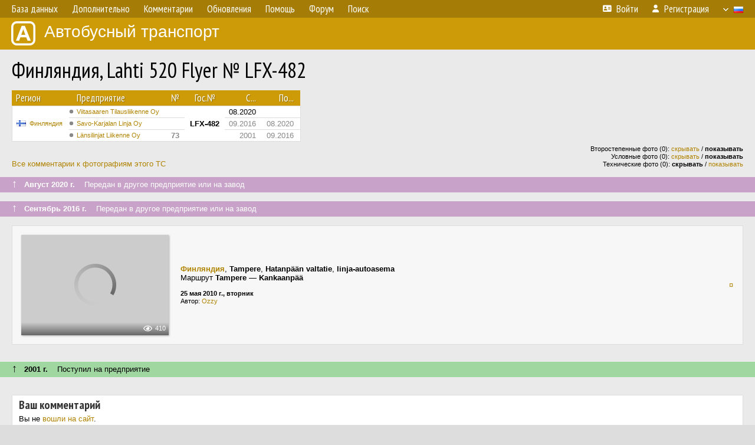

--- FILE ---
content_type: text/html; charset=UTF-8
request_url: http://fotobus.msk.ru/vehicle/210992/
body_size: 7447
content:
<!DOCTYPE html>
<html lang="ru">
<head>
<meta http-equiv="content-type" content="text/html;charset=UTF-8">
<meta name="description" content="Крупнейшая фотогалерея автобусного транспорта России и мира. Базы подвижного состава.">
<meta name="keywords" content="автобус фотогалерея городской транспорт фотографии междугородний транспорт база данных подвижной состав">
<meta name="theme-color" content="#cd9b08">
<meta property="og:title" content="Финляндия, Lahti 520 Flyer № LFX-482">
<meta name="viewport" content="width=1000,user-scalable=yes">
<title>Финляндия, Lahti 520 Flyer № LFX-482 — Автобусный транспорт</title>
<link rel="alternate" hreflang="x-default" href="https://fotobus.msk.ru/vehicle/210992/">
<link rel="alternate" hreflang="ru" href="https://fotobus.msk.ru/vehicle/210992/?lang=ru">
<link rel="alternate" hreflang="be" href="https://fotobus.msk.ru/vehicle/210992/?lang=be">
<link rel="alternate" hreflang="uk" href="https://fotobus.msk.ru/vehicle/210992/?lang=uk">
<link rel="alternate" hreflang="kk" href="https://fotobus.msk.ru/vehicle/210992/?lang=kk">
<link rel="alternate" hreflang="pl" href="https://fotobus.msk.ru/vehicle/210992/?lang=pl">
<link rel="alternate" hreflang="cs" href="https://fotobus.msk.ru/vehicle/210992/?lang=cs">
<link rel="alternate" hreflang="en" href="https://fotobus.msk.ru/vehicle/210992/?lang=en">
<link rel="alternate" hreflang="es" href="https://fotobus.msk.ru/vehicle/210992/?lang=es">
<link rel="alternate" hreflang="de" href="https://fotobus.msk.ru/vehicle/210992/?lang=de">
<link rel="alternate" hreflang="lt" href="https://fotobus.msk.ru/vehicle/210992/?lang=lt">
<link rel="alternate" hreflang="lv" href="https://fotobus.msk.ru/vehicle/210992/?lang=lv">
<link rel="alternate" hreflang="hu" href="https://fotobus.msk.ru/vehicle/210992/?lang=hu">
<link rel="alternate" hreflang="el" href="https://fotobus.msk.ru/vehicle/210992/?lang=el">
<link rel="shortcut icon" type="image/png" href="//fotobus.msk.ru/img/icons/fb_16.png">
<link rel="icon" type="image/png" href="//fotobus.msk.ru/img/icons/fb_16.png">
<link rel="apple-touch-icon" sizes="57x57" href="/img/icons/fb_57.png">
<link rel="apple-touch-icon" sizes="72x72" href="/img/icons/fb_72.png">
<link rel="apple-touch-icon" sizes="76x76" href="/img/icons/fb_76.png">
<link rel="apple-touch-icon" sizes="114x114" href="/img/icons/fb_114.png">
<link rel="apple-touch-icon" sizes="120x120" href="/img/icons/fb_120.png">
<link rel="apple-touch-icon" sizes="144x144" href="/img/icons/fb_144.png">
<link rel="apple-touch-icon" sizes="152x152" href="/img/icons/fb_152.png">
<link rel="shortcut icon" sizes="196x196" href="/img/icons/fb_512.png">
<link rel="shortcut icon" sizes="128x128" href="/img/icons/fb_128.png">
<link rel="shortcut icon" sizes="96x96" href="/img/icons/fb_96.png">
<link rel="shortcut icon" sizes="72x72" href="/img/icons/fb_72.png">
<link rel="shortcut icon" sizes="48x48" href="/img/icons/fb_48.png">
<link rel="shortcut icon" sizes="32x32" href="/img/icons/fb_32.png">
<link rel="shortcut icon" sizes="16x16" href="/img/icons/fb_16.png">
<link rel="preconnect" href="https://fonts.googleapis.com">
<link rel="preconnect" href="https://fonts.gstatic.com" crossorigin>
<link href="https://fonts.googleapis.com/css2?family=PT+Sans+Narrow:wght@400;700&amp;display=swap" rel="stylesheet">
<link rel="stylesheet" href="/css/fontawesome/css/all.min.css?1649450942">
<link rel="stylesheet" href="/css/style.css?1758309865">
<link rel="stylesheet" href="/css/desktop.css?1704281051">
<link rel="stylesheet" href="/css/comments.css?1709572146">
<script src="/js/jquery.js?1507064400"></script>
<script src="/js/jquery.lazy.min.js?1595590838"></script>
<script src="/js/core.js?1758310255"></script>
<script src="/comments.js?1705518204"></script>
<script>var pid = -210992;</script>
<script async src="//pagead2.googlesyndication.com/pagead/js/adsbygoogle.js"></script>
<script>
(adsbygoogle = window.adsbygoogle || []).push({
google_ad_client: "ca-pub-123456789",
enable_page_level_ads: true
});
</script>

<!-- Yandex.Metrika counter -->
<script >
   (function(m,e,t,r,i,k,a){m[i]=m[i]||function(){(m[i].a=m[i].a||[]).push(arguments)};
   m[i].l=1*new Date();k=e.createElement(t),a=e.getElementsByTagName(t)[0],k.async=1,k.src=r,a.parentNode.insertBefore(k,a)})
   (window, document, "script", "https://mc.yandex.ru/metrika/tag.js", "ym");

   ym(51791999, "init", {
        id:51791999,
        clickmap:true,
        trackLinks:true,
        accurateTrackBounce:true
   });
</script>
<!-- /Yandex.Metrika counter -->
</head>

<body>
<noscript><div><img src="https://mc.yandex.ru/watch/51791999" style="position:absolute; left:-9999px;" alt="" /></div></noscript>
<div id="backgr"></div>
<table class="tmain">
<tr><td class="mm-bar">
<ul class="mm mm-level-1"><li><a href="#" onclick="return false" class="mm-item"><span class="mm-label">База данных</span></a><div><ul class="mm-level-2"><li><a href="/models.php" class="mm-item"><span class="mm-label">Модели</span></a></li><li><a href="/#countries" class="mm-item"><span class="mm-label">Страны и регионы</span></a></li></ul></div></li><li><a href="#" onclick="return false" class="mm-item"><span class="mm-label">Дополнительно</span></a><div><ul class="mm-level-2"><li><a href="/news.php" class="mm-item"><span class="mm-label">Новости и хронология</span></a></li><li><a href="/misc/" class="mm-item"><span class="mm-label">Разные фотогалереи</span></a></li><li><a href="/links.php" class="mm-item"><span class="mm-label">Ссылки</span></a></li></ul></div></li><li><a href="/comments.php" class="mm-item"><span class="mm-label">Комментарии</span></a></li><li><a href="#" onclick="return false" class="mm-item"><span class="mm-label">Обновления</span></a><div><ul class="mm-level-2"><li><a href="/update.php?time=24" class="mm-item"><span class="mm-label">Новые фотографии</span></a></li><li><a href="/feed.php" class="mm-item"><span class="mm-label">Лента обновлений</span></a></li><li><a href="/update.php" class="mm-item"><span class="mm-label">Архив обновлений по датам</span></a></li></ul></div></li><li><a href="#" onclick="return false" class="mm-item"><span class="mm-label">Помощь</span></a><div><ul class="mm-level-2"><li><a href="/rules/" class="mm-item"><span class="mm-label">Правила сайта</span></a></li><li><a href="/rules/pub/" class="mm-item"><span class="mm-label">Критерии отбора фотографий</span></a></li><li><a href="/rules/photo/" class="mm-item"><span class="mm-label">Правила подписи фотографий</span></a></li><li><a href="/rules/reasons/" class="mm-item"><span class="mm-label">Замечания к фотографиям</span></a></li></ul></div></li><li><a href="//forum.fotobus.msk.ru" class="mm-item"><span class="mm-label">Форум</span></a></li><li><a href="/search.php" class="mm-item"><span class="mm-label">Поиск</span></a><div><ul class="mm-level-2"><li><a href="/search.php" class="mm-item"><span class="mm-label">Поиск фотографий</span></a></li><li><a href="/vsearch.php" class="mm-item"><span class="mm-label">Поиск ТС</span></a></li><li><a href="/csearch.php" class="mm-item"><span class="mm-label">Поиск комментариев</span></a></li><li><a href="/authors.php" class="mm-item"><span class="mm-label">Поиск авторов</span></a></li></ul></div></li><li class="mm-pad-right"><a href="/login.php" class="mm-item"><span class="mm-icon"><i class="fas fa-xs fa-address-card"></i></span><span class="mm-label">Войти</span></a></li><li><a href="/register.php" class="mm-item"><span class="mm-icon"><i class="fas fa-xs fa-user"></i></span><span class="mm-label">Регистрация</span></a></li><li class="mm-lang mm-wide"><a href="#" onclick="return false" class="mm-item"><span class="mm-icon"><img src="/img/arrow.png?1" class="arrow"></span><span class="mm-label">Русский</span><span class="mm-right-icon"><img src="/img/r/1.gif"></span></a><div><ul class="mm-level-2"><li><a href="/set.php?l=ru" class="mm-item"><span class="mm-icon"><img src="/img/r/1.gif"></span><span class="mm-label">Русский</span></a></li><li><a href="/set.php?l=be" class="mm-item"><span class="mm-icon"><img src="/img/r/2.gif"></span><span class="mm-label">Беларуская</span></a></li><li><a href="/set.php?l=uk" class="mm-item"><span class="mm-icon"><img src="/img/r/3.gif"></span><span class="mm-label">Українська</span></a></li><li><a href="/set.php?l=kk" class="mm-item"><span class="mm-icon"><img src="/img/r/4.gif"></span><span class="mm-label">Қазақ тілі</span></a></li><li><a href="/set.php?l=pl" class="mm-item"><span class="mm-icon"><img src="/img/r/c/65.gif"></span><span class="mm-label">Polski</span></a></li><li><a href="/set.php?l=cs" class="mm-item"><span class="mm-icon"><img src="/img/r/c/156.gif"></span><span class="mm-label">Čeština</span></a></li><li><a href="/set.php?l=en" class="mm-item"><span class="mm-icon"><img src="/img/r/c/158.gif"></span><span class="mm-label">English</span></a></li><li><a href="/set.php?l=es" class="mm-item"><span class="mm-icon"><img src="/img/r/40.gif"></span><span class="mm-label">Español</span></a></li><li><a href="/set.php?l=de" class="mm-item"><span class="mm-icon"><img src="/img/r/c/138.gif"></span><span class="mm-label">Deutsch</span></a></li><li><a href="/set.php?l=lt" class="mm-item"><span class="mm-icon"><img src="/img/r/c/140.gif"></span><span class="mm-label">Lietuvių</span></a></li><li><a href="/set.php?l=lv" class="mm-item"><span class="mm-icon"><img src="/img/r/c/141.gif"></span><span class="mm-label">Latviešu</span></a></li><li><a href="/set.php?l=hu" class="mm-item"><span class="mm-icon"><img src="/img/r/c/147.gif"></span><span class="mm-label">Magyar</span></a></li><li><a href="/set.php?l=el" class="mm-item"><span class="mm-icon"><img src="/img/r/c/174.gif"></span><span class="mm-label">Ελληνικά</span></a></li></ul></div></li></ul>
</td></tr>
<tr><td><a href="/" id="title"><img src="/img/fb.png" alt="Фотобус">Автобусный транспорт</a></td></tr>
<tr><td class="main">
<h1>Финляндия, Lahti 520 Flyer № LFX-482</h1>
<table width="100%"><tr><td>
<table><tbody><tr><th class="d">Регион</th><th class="d" style="padding-left:13px">Предприятие</th><th class="c">№</th><th class="c">Гос.№</th><th class="r">С...</th><th class="r">По...</th></tr></tbody>
<tbody class="horlines">
<tr><td class="ds" rowspan="3"><a href="/country/5/"><img class="flag" src="/img/r/c/143.gif"></a>&nbsp;&nbsp;<a href="/city/143/">Финляндия</a></td><td class="ds" style="text-indent:-15px; padding-left:15px;"><span class="d-symbol d-symbol-sm d-s-0"></span><span did="3960"><a href="/list.php?did=3960">Viitasaaren Tilausliikenne Oy</a></span></td><td class="c">&nbsp;</td><td class="c" rowspan="3"><b>LFX-482</b></td><td class="r">08.2020</td><td class="r">&nbsp;</td></tr>
<tr><td class="ds" style="color:#888 !important;text-indent:-15px; padding-left:15px;"><span class="d-symbol d-symbol-sm d-s-0"></span><span did="4484"><a href="/list.php?did=4484">Savo-Karjalan Linja Oy</a></span></td><td class="c" style="color:#888 !important;">&nbsp;</td><td class="r" style="color:#888 !important;">09.2016</td><td class="r" style="color:#888 !important;">08.2020</td></tr>
<tr><td class="ds" style="color:#888 !important;text-indent:-15px; padding-left:15px;"><span class="d-symbol d-symbol-sm d-s-0"></span><span did="3650"><a href="/list.php?did=3650">Länsilinjat Liikenne Oy</a></span></td><td class="c" style="color:#888 !important;"><b>73</b></td><td class="r" style="color:#888 !important;">2001</td><td class="r" style="color:#888 !important;">09.2016</td></tr>
</tbody></table><br>
</td><td>
<!-- Yandex.RTB R-A-488942-2 -->
<div id="yandex_rtb_R-A-488942-2"></div>
<script type="text/javascript">
	(function(w, d, n, s, t) {
		w[n] = w[n] || [];
		w[n].push(function() {
			Ya.Context.AdvManager.render({
				blockId: "R-A-488942-2",
				renderTo: "yandex_rtb_R-A-488942-2",
				async: true
			});
		});
		t = d.getElementsByTagName("script")[0];
		s = d.createElement("script");
		s.type = "text/javascript";
		s.src = "//an.yandex.ru/system/context.js";
		s.async = true;
		t.parentNode.insertBefore(s, t);
	})(this, this.document, "yandexContextAsyncCallbacks");
</script>
</td></tr></table><br>
<div style="position:relative">
<div><a href="/comments.php?vid=210992">Все комментарии к фотографиям этого ТС</a></div>
<div class="sm" style="position:absolute; right:0; bottom:0; text-align:right">
<div>Второстепенные фото (0): <a href="/set.php?hidesec=1">скрывать</a> / <b>показывать</b></div>
<div>Условные фото (0): <a href="/set.php?hidecond=1">скрывать</a> / <b>показывать</b></div>
<div>Технические фото (0): <b>скрывать</b> / <a href="/set.php?showtech=1">показывать</a></div>
</div>
</div><br>
<div class="s19" style="padding:5px 20px 0; margin:0 -20px">
<div style="padding-bottom:6px; color:#fff"><span style="font-size:18px; line-height:12px">&uarr;</span> &nbsp; <b>Август 2020 г.</b> &nbsp;&nbsp; Передан в другое предприятие или на завод</div>
</div><br>
<a name="n3341317"></a>
<div class="s19" style="padding:5px 20px 0; margin:0 -20px">
<div style="padding-bottom:6px; color:#fff"><span style="font-size:18px; line-height:12px">&uarr;</span> &nbsp; <b>Сентябрь 2016 г.</b> &nbsp;&nbsp; Передан в другое предприятие или на завод</div>
</div><br>
<a name="n223223"></a>
<div class="p20p s11"><table><tr>
<td class="pb_photo"><a href="/photo/272400/?vid=210992" target="_blank" class="prw"><img class="f" src="/img/prw-loader.gif" data-src="//s1.fotobus.msk.ru/photo/02/72/40/272400_s.jpg" alt="113 КБ"><div class="hpshade"><div class="eye-icon">410</div></div></a></td>
<td class="pb_descr">
<p><b class="pw-place"><a href="/city/143/">Финляндия</a></b>, <b>Tampere</b>, <b>Hatanpään valtatie</b>, <b>linja-autoasema</b><br>Маршрут <b>Tampere — Kankaanpää</b></p>
	<p class="sm"><b>25 мая 2010 г., вторник</b><br />Автор: <a href="/author/602/">Ozzy</a></p>
</td>
<td class="r"><a href="/vehicle/210992/?hl_pid=272400" title="Подсветка по датам">&curren;</a></td>
</tr></table></div>
<br>
<br><div class="s12" style="padding:5px 20px 0; margin:0 -20px">
<div style="padding-bottom:6px"><span style="font-size:18px; line-height:12px">&uarr;</span> &nbsp; <b>2001 г.</b> &nbsp;&nbsp; Поступил на предприятие</div>
</div><br>
<br>
<div class="p20" style="padding:0">
<script>
addTexts({
	'P_QUOTE_MSG': 'Нет смысла цитировать последнее сообщение целиком.<br />Если Вы хотите процитировать часть сообщения, выделите часть текста и нажмите на ссылку ещё раз.',
	'P_QUOTE_LEN': 'Слишком длинная цитата. Пользователям будет неудобно читать такой комментарий.<br>Пожалуйста, выделите конкретное предложение, на которое вы отвечаете, и нажмите на ссылку еще раз.',
	'P_QUOTE_TXT': 'Цитата',
	'P_DEL_CONF': 'Вы действительно хотите удалить свой комментарий?',
	'P_WAIT': 'Пожалуйста, подождите...',
	'P_ENTERTEXT': 'Введите текст комментария',
	'LOADING': 'Загрузка...'
});
</script>
<h4 class="pp-item-header">Ваш комментарий</h4>
<div style="padding:0 11px 11px">
Вы не <a href="/login.php">вошли на сайт</a>.<br />Комментарии могут оставлять только зарегистрированные пользователи.</div>
</div><br>
<h4>Другие ТС с этим номером:</h4>
<div class="p20w">
<table>
<tr>
<th>№</th>
<th>Гос.№</th>
<th>Предприятие</th>
<th class="r">Зав.№</th>
<th class="r">Постр.</th>
<th>Примечание</th>
</tr>
<tr class="s7"><td class="n"><a href="/vehicle/1971010/#n2776862" class="nf">73</a></td>
<td class="n"><a href="/vehicle/1971010/#n2776862" class="nf">MJ-113</a></td>
<td class="ds">Savonlinja</td>
<td class="rs">3155</td>
<td class="rs">1956</td>
<td class="ds"></td>
</tr>
<tr class="s19"><td class="n"><a href="/vehicle/2286986/#n3256190" class="nf">73</a></td>
<td class="n"><a href="/vehicle/2286986/#n3256190" class="nf">TA-184</a></td>
<td class="ds">Koiviston L</td>
<td class="rs"></td>
<td class="rs">1958</td>
<td class="ds"></td>
</tr>
<tr class="s9"><td class="n"><a href="/vehicle/1971010/#n2776863" class="nf">73</a></td>
<td class="n"><a href="/vehicle/1971010/#n2776863" class="nf">MJ-113</a></td>
<td class="ds">Savonlinja</td>
<td class="rs">446</td>
<td class="rs">1964</td>
<td class="ds"></td>
</tr>
<tr class="s15"><td class="n"><a href="/vehicle/2339818/#n3340333" class="nf">73</a></td>
<td class="n"><a href="/vehicle/2339818/#n3340333" class="nf">OL-181</a></td>
<td class="ds">Kainuun Liikenne</td>
<td class="rs">1751</td>
<td class="rs">1965</td>
<td class="ds"></td>
</tr>
<tr class="s9"><td class="n"><a href="/vehicle/2295926/#n3271144" class="nf">73</a></td>
<td class="n"><a href="/vehicle/2295926/#n3271144" class="nf">KCO-873</a></td>
<td class="ds">Pohjolan Matka</td>
<td class="rs">56</td>
<td class="rs">1971</td>
<td class="ds"></td>
</tr>
<tr class="s19"><td class="n"><a href="/vehicle/2274705/#n3237279" class="nf">73</a></td>
<td class="n"><a href="/vehicle/2274705/#n3237279" class="nf">MBE-508</a></td>
<td class="ds">Ruponen</td>
<td class="rs">5301 / 75</td>
<td class="rs">1975</td>
<td class="ds"></td>
</tr>
<tr class="s5"><td class="n"><a href="/vehicle/1523675/#n2000702" class="nf">73</a></td>
<td class="n"><a href="/vehicle/1523675/#n2000702" class="nf">OEH-373</a></td>
<td class="ds">Koskilinjat</td>
<td class="rs">4340</td>
<td class="rs">1976</td>
<td class="ds"></td>
</tr>
<tr class="s19"><td class="n"><a href="/vehicle/1523675/#n2000701" class="nf">73</a></td>
<td class="n"><a href="/vehicle/1523675/#n2000701" class="nf">OEH-373</a></td>
<td class="ds">Pohjola</td>
<td class="rs">4340</td>
<td class="rs">1976</td>
<td class="ds"></td>
</tr>
<tr class="s9"><td class="n"><a href="/vehicle/2346812/#n3351515" class="nf">73</a></td>
<td class="n"><a href="/vehicle/2346812/#n3351515" class="nf">OCT-573</a></td>
<td class="ds">Kainuun Liikenne</td>
<td class="rs">145461</td>
<td class="rs">1976</td>
<td class="ds"></td>
</tr>
<tr class="s19"><td class="n"><a href="/vehicle/1728404/#n2356425" class="nf">73</a></td>
<td class="n"><a href="/vehicle/1728404/#n2356425" class="nf">HOB-273</a></td>
<td class="ds">Paunu</td>
<td class="rs">1171 / 35</td>
<td class="rs">1981</td>
<td class="ds"></td>
</tr>
<tr class="s9"><td class="n"><a href="/vehicle/1977221/#n2786144" class="nf">73</a></td>
<td class="n"><a href="/vehicle/1977221/#n2786144" class="nf">TOB-173</a></td>
<td class="ds">Koiviston L</td>
<td class="rs">666</td>
<td class="rs">1982</td>
<td class="ds"></td>
</tr>
<tr class="s17"><td class="n"><a href="/vehicle/246375/#n2896078" class="nf">73</a></td>
<td class="n"><a href="/vehicle/246375/#n2896078" class="nf">TUJ-373</a></td>
<td class="ds">Porin Linjat</td>
<td class="rs">76</td>
<td class="rs">1983</td>
<td class="ds"></td>
</tr>
<tr class="s9"><td class="n"><a href="/vehicle/516078/#n3245510" class="nf">73</a></td>
<td class="n"><a href="/vehicle/516078/#n3245510" class="nf">TOB-180</a></td>
<td class="ds">Pohjolan Matka</td>
<td class="rs">951</td>
<td class="rs">1984</td>
<td class="ds"></td>
</tr>
<tr class="s15"><td class="n"><a href="/vehicle/1850775/#n2564794" class="nf">73</a></td>
<td class="n"><a href="/vehicle/1850775/#n2564794" class="nf">UUM-473</a></td>
<td class="ds">Porvoon</td>
<td class="rs"></td>
<td class="rs">1985</td>
<td class="ds"></td>
</tr>
<tr class="s9"><td class="n"><a href="/vehicle/219449/#n1611926" class="nf">73</a></td>
<td class="n"><a href="/vehicle/219449/#n1611926" class="nf">AVJ-517</a></td>
<td class="ds">TLO</td>
<td class="rs">6181</td>
<td class="rs">1985</td>
<td class="ds"></td>
</tr>
<tr class="s19"><td class="n"><a href="/vehicle/1850775/#n2564793" class="nf">73</a></td>
<td class="n"><a href="/vehicle/1850775/#n2564793" class="nf">UUM-473</a></td>
<td class="ds">Norrgård</td>
<td class="rs"></td>
<td class="rs">1985</td>
<td class="ds"></td>
</tr>
<tr class="s9"><td class="n"><a href="/vehicle/1230530/#n1551812" class="nf">73</a></td>
<td class="n"><a href="/vehicle/1230530/#n1551812" class="nf">UVC-973</a></td>
<td class="ds">M. V. Wikström</td>
<td class="rs">6434</td>
<td class="rs">1986</td>
<td class="ds"></td>
</tr>
<tr class="s19"><td class="n"><a href="/vehicle/1710429/#n2323679" class="nf">73</a></td>
<td class="n"><a href="/vehicle/1710429/#n2323679" class="nf">RMK-303</a></td>
<td class="ds">Saimaan</td>
<td class="rs">2022</td>
<td class="rs">1986</td>
<td class="ds"></td>
</tr>
<tr class="s9"><td class="n"><a href="/vehicle/1566239/#n2070175" class="nf">73</a></td>
<td class="n"><a href="/vehicle/1566239/#n2070175" class="nf">EJV-773</a></td>
<td class="ds">Someron Linja</td>
<td class="rs">6859</td>
<td class="rs">1988</td>
<td class="ds"></td>
</tr>
<tr class="s19"><td class="n"><a href="/vehicle/1566239/#n2070176" class="nf">73</a></td>
<td class="n"><a href="/vehicle/1566239/#n2070176" class="nf">EJV-773</a></td>
<td class="ds">Transbus</td>
<td class="rs">6859</td>
<td class="rs">1988</td>
<td class="ds"></td>
</tr>
<tr class="s5"><td class="n"><a href="/vehicle/1523765/#n2000878" class="nf">73</a></td>
<td class="n"><a href="/vehicle/1523765/#n2000878" class="nf">FAN-638</a></td>
<td class="ds">Koskilinjat</td>
<td class="rs"></td>
<td class="rs">1990</td>
<td class="ds"></td>
</tr>
<tr class="s19"><td class="n"><a href="/vehicle/1848607/#n2560931" class="nf">73</a></td>
<td class="n"><a href="/vehicle/1848607/#n2560931" class="nf">AFB-822</a></td>
<td class="ds">Pohjolan Matka</td>
<td class="rs">147541</td>
<td class="rs">1990</td>
<td class="ds"></td>
</tr>
<tr class="s6"><td class="n"><a href="/vehicle/1398384/#n1799233" class="nf">73</a></td>
<td class="n"><a href="/vehicle/1398384/#n1799233" class="nf">AFS-177</a></td>
<td class="ds">Pohjolan Liikenne</td>
<td class="rs">319-91</td>
<td class="rs">1991</td>
<td class="ds"></td>
</tr>
<tr class="s19"><td class="n"><a href="/vehicle/242884/#n256067">73</a></td>
<td class="n"><a href="/vehicle/242884/#n256067">JBA-816</a></td>
<td class="ds">Transdev Finland</td>
<td class="rs">7386</td>
<td class="rs">1991</td>
<td class="ds"></td>
</tr>
<tr class="s9"><td class="n"><a href="/vehicle/107430/#n1391527" class="nf">73</a></td>
<td class="n"><a href="/vehicle/107430/#n1391527" class="nf">RFL-250</a></td>
<td class="ds">Nobina Finland</td>
<td class="rs">7339</td>
<td class="rs">1991</td>
<td class="ds"></td>
</tr>
<tr class="s15"><td class="n"><a href="/vehicle/247063/#n260396">73</a></td>
<td class="n"><a href="/vehicle/247063/#n260396">HGS-802</a></td>
<td class="ds">Korsisaari</td>
<td class="rs">148513</td>
<td class="rs">1996</td>
<td class="ds"></td>
</tr>
<tr class="s9"><td class="n"><a href="/vehicle/216498/#n3220217" class="nf">73</a></td>
<td class="n"><a href="/vehicle/216498/#n3220217" class="nf">ZGS-380</a></td>
<td class="ds">LSL</td>
<td class="rs">148650</td>
<td class="rs">1997</td>
<td class="ds"></td>
</tr>
<tr class="s15"><td class="n"><a href="/vehicle/271204/#n284986">73</a></td>
<td class="n"><a href="/vehicle/271204/#n284986">LIB-647</a></td>
<td class="ds">Paunu</td>
<td class="rs">923-98</td>
<td class="rs">1998</td>
<td class="ds"></td>
</tr>
<tr class="s9"><td class="n"><a href="/vehicle/2214768/#n3138803" class="nf">73</a></td>
<td class="n"><a href="/vehicle/2214768/#n3138803" class="nf">FCS-973</a></td>
<td class="ds">Vainion Liikenne</td>
<td class="rs"></td>
<td class="rs">1998</td>
<td class="ds"></td>
</tr>
<tr class="s18"><td class="n"><a href="/vehicle/110363/#n1353877" class="nf">73</a></td>
<td class="n"><a href="/vehicle/110363/#n1353877" class="nf">XIB-787</a></td>
<td class="ds">Turun Citybus</td>
<td class="rs">93533</td>
<td class="rs">1999</td>
<td class="ds"></td>
</tr>
<tr class="s9"><td class="n"><a href="/vehicle/110363/#n1353876" class="nf">73</a></td>
<td class="n"><a href="/vehicle/110363/#n1353876" class="nf">XIB-787</a></td>
<td class="ds">Raision Linja</td>
<td class="rs">93533</td>
<td class="rs">1999</td>
<td class="ds"></td>
</tr>
<tr class="s19"><td class="n"><a href="/vehicle/283458/#n299595">73</a></td>
<td class="n"><a href="/vehicle/283458/#n299595">GEJ-624</a></td>
<td class="ds">HelB</td>
<td class="rs">58</td>
<td class="rs">2000</td>
<td class="ds">Ex. Suomen Turistiauto (STA): vehicle number 247</td>
</tr>
<tr class="s9"><td class="n"><a href="/vehicle/1726978/#n2353953" class="nf">73</a></td>
<td class="n"><a href="/vehicle/1726978/#n2353953" class="nf">FJV-947</a></td>
<td class="ds">Koiviston L</td>
<td class="rs"></td>
<td class="rs">2000</td>
<td class="ds"></td>
</tr>
<tr class="s11"><td class="n"><a href="/vehicle/231956/#n244907">73</a></td>
<td class="n"><a href="/vehicle/231956/#n244907">VJF-573</a></td>
<td class="ds">Vainion Liikenne</td>
<td class="rs">9614</td>
<td class="rs">2002</td>
<td class="ds"></td>
</tr>
<tr class="s5"><td class="n"><a href="/vehicle/249484/#n2344584" class="nf">73</a></td>
<td class="n"><a href="/vehicle/249484/#n2344584" class="nf">CFJ-820</a></td>
<td class="ds">Koiviston L</td>
<td class="rs">507-02</td>
<td class="rs">2002</td>
<td class="ds"></td>
</tr>
<tr class="s18"><td class="n"><a href="/vehicle/500012/#n568878">73</a></td>
<td class="n"><a href="/vehicle/500012/#n568878">SRF-773</a></td>
<td class="ds">Kuopion</td>
<td class="rs">113</td>
<td class="rs">2003</td>
<td class="ds"></td>
</tr>
<tr class="s1"><td class="n"><a href="/vehicle/949541/#n1149968">73</a></td>
<td class="n"><a href="/vehicle/949541/#n1149968">XUS-673</a></td>
<td class="ds">Porvoon</td>
<td class="rs">9925</td>
<td class="rs">2004</td>
<td class="ds"></td>
</tr>
<tr class="s15"><td class="n"><a href="/vehicle/698274/#n2210275" class="nf">73</a></td>
<td class="n"><a href="/vehicle/698274/#n2210275" class="nf">HZZ-365</a></td>
<td class="ds">LSL</td>
<td class="rs">3011</td>
<td class="rs">2004</td>
<td class="ds"></td>
</tr>
<tr class="s9"><td class="n"><a href="/vehicle/486678/#n2210182" class="nf">73</a></td>
<td class="n"><a href="/vehicle/486678/#n2210182" class="nf">HZZ-381</a></td>
<td class="ds">Nyholm</td>
<td class="rs">3028</td>
<td class="rs">2004</td>
<td class="ds"></td>
</tr>
<tr class="s11"><td class="n"><a href="/vehicle/2342675/#n3344888" class="nf">73</a></td>
<td class="n"><a href="/vehicle/2342675/#n3344888" class="nf">FPP-858</a></td>
<td class="ds">Oulaisten Liikenne</td>
<td class="rs">3537</td>
<td class="rs">2007</td>
<td class="ds"></td>
</tr>
<tr class="s5"><td class="n"><a href="/vehicle/1632081/#n2205147">73</a></td>
<td class="n"><a href="/vehicle/1632081/#n2205147">YLB-873</a></td>
<td class="ds">Nyholm</td>
<td class="rs">S070186</td>
<td class="rs">10.2007</td>
<td class="ds"></td>
</tr>
<tr class="s15"><td class="n"><a href="/vehicle/187676/#n199431">73</a></td>
<td class="n"><a href="/vehicle/187676/#n199431">ZNY-656</a></td>
<td class="ds">Pohjolan Liikenne</td>
<td class="rs">489-08</td>
<td class="rs">2008</td>
<td class="ds"></td>
</tr>
<tr class="s8"><td class="n"><a href="/vehicle/523798/#n1999556" class="nf">73</a></td>
<td class="n"><a href="/vehicle/523798/#n1999556" class="nf">JHK-563</a></td>
<td class="ds">Koskilinjat</td>
<td class="rs">4139</td>
<td class="rs">2008</td>
<td class="ds"></td>
</tr>
<tr class="s11"><td class="n"><a href="/vehicle/196653/#n208522">73</a></td>
<td class="n"><a href="/vehicle/196653/#n208522">YOR-807</a></td>
<td class="ds">Pohjolan Matka</td>
<td class="rs">8523</td>
<td class="rs">2009</td>
<td class="ds"></td>
</tr>
<tr class="s5"><td class="n"><a href="/vehicle/1581315/#n2548905" class="nf">73</a></td>
<td class="n"><a href="/vehicle/1581315/#n2548905" class="nf">GOA-883</a></td>
<td class="ds">Vekka Liikenne</td>
<td class="rs">4332</td>
<td class="rs">2009</td>
<td class="ds"></td>
</tr>
<tr class="s11"><td class="n"><a href="/vehicle/1742497/#n2379474" class="nf">73</a></td>
<td class="n"><a href="/vehicle/1742497/#n2379474" class="nf">KSA-981</a></td>
<td class="ds">Korsisaari</td>
<td class="rs">8919</td>
<td class="rs">2010</td>
<td class="ds"></td>
</tr>
<tr class="s9"><td class="n"><a href="/vehicle/1230893/#n1552436" class="nf">73</a></td>
<td class="n"><a href="/vehicle/1230893/#n1552436" class="nf">ZJH-473</a></td>
<td class="ds">Westendin Linja</td>
<td class="rs">9043</td>
<td class="rs">06.2010</td>
<td class="ds"></td>
</tr>
<tr class="s11"><td class="n"><a href="/vehicle/2201100/#n3117469" class="nf">73</a></td>
<td class="n"><a href="/vehicle/2201100/#n3117469" class="nf">BXU-673</a></td>
<td class="ds">Härmän Liikenne</td>
<td class="rs">P114899</td>
<td class="rs">2011</td>
<td class="ds"></td>
</tr>
<tr class="s9"><td class="n"><a href="/vehicle/555525/#n2747526" class="nf">73</a></td>
<td class="n"><a href="/vehicle/555525/#n2747526" class="nf">CIJ-196</a></td>
<td class="ds">Revon</td>
<td class="rs">416028 333</td>
<td class="rs">11.2011</td>
<td class="ds"></td>
</tr>
<tr class="s11"><td class="n"><a href="/vehicle/2314662/#n3300861" class="nf">73</a></td>
<td class="n"><a href="/vehicle/2314662/#n3300861" class="nf">NMP-437</a></td>
<td class="ds">TLO</td>
<td class="rs">1297-1</td>
<td class="rs">2013</td>
<td class="ds"></td>
</tr>
<tr class="s1"><td class="n"><a href="/vehicle/2129931/#n3012998">73</a></td>
<td class="n"><a href="/vehicle/2129931/#n3012998">TZH-893</a></td>
<td class="ds">Länsilinjat</td>
<td class="rs">3603</td>
<td class="rs">2014</td>
<td class="ds"></td>
</tr>
<tr class="s11"><td class="n"><a href="/vehicle/2199032/#n3114328">73</a></td>
<td class="n"><a href="/vehicle/2199032/#n3114328">YLL-140</a></td>
<td class="ds">Koiviston L</td>
<td class="rs">417425 980</td>
<td class="rs">2014</td>
<td class="ds"></td>
</tr>
<tr class="s1"><td class="n"><a href="/vehicle/2234229/#n3170873" class="nf">73</a></td>
<td class="n"><a href="/vehicle/2234229/#n3170873" class="nf">UYS-477</a></td>
<td class="ds">Koskilinjat</td>
<td class="rs">3618</td>
<td class="rs">2014</td>
<td class="ds"></td>
</tr>
<tr class="s19"><td class="n"><a href="/vehicle/1522436/#n1998516" class="nf">73</a></td>
<td class="n"><a href="/vehicle/1522436/#n1998516" class="nf">BRT-783</a></td>
<td class="ds">Paunu</td>
<td class="rs">3124</td>
<td class="rs">2014</td>
<td class="ds"></td>
</tr>
<tr class="s1"><td class="n"><a href="/vehicle/2234104/#n3257148" class="nf">73</a></td>
<td class="n"><a href="/vehicle/2234104/#n3257148" class="nf">YYC-707</a></td>
<td class="ds">Pekolan Liikenne</td>
<td class="rs">88334</td>
<td class="rs">2016</td>
<td class="ds"></td>
</tr>
<tr class="s11"><td class="n"><a href="/vehicle/1433377/#n1853035">73</a></td>
<td class="n"><a href="/vehicle/1433377/#n1853035">BUO-973</a></td>
<td class="ds">TKL</td>
<td class="rs">P172174</td>
<td class="rs">2017</td>
<td class="ds"></td>
</tr>
<tr class="s1"><td class="n"><a href="/vehicle/2203503/#n3121336" class="nf">73</a></td>
<td class="n"><a href="/vehicle/2203503/#n3121336" class="nf">FNB-602</a></td>
<td class="ds">Ingves</td>
<td class="rs"></td>
<td class="rs">2018</td>
<td class="ds"></td>
</tr>
<tr class="s11"><td class="n"><a href="/vehicle/2073369/#n2927559">73</a></td>
<td class="n"><a href="/vehicle/2073369/#n2927559">FPU-745</a></td>
<td class="ds">LSL</td>
<td class="rs"></td>
<td class="rs">2020</td>
<td class="ds"></td>
</tr>
<tr class="s1"><td class="n"><a href="/vehicle/1782067/#n3114961" class="nf">73</a></td>
<td class="n"><a href="/vehicle/1782067/#n3114961" class="nf">ZNE-762</a></td>
<td class="ds">Revon</td>
<td class="rs">423144 130</td>
<td class="rs">2020</td>
<td class="ds"></td>
</tr>
<tr class="s19"><td class="n"><a href="/vehicle/1955462/#n2751257" class="nf">73</a></td>
<td class="n"><a href="/vehicle/1955462/#n2751257" class="nf">MYT-393</a></td>
<td class="ds">Savonlinja</td>
<td class="rs">423174 259</td>
<td class="rs">2020</td>
<td class="ds"></td>
</tr>
<tr class="s1"><td class="n"><a href="/vehicle/1797861/#n2474511">73</a></td>
<td class="n"><a href="/vehicle/1797861/#n2474511">ETP-873</a></td>
<td class="ds">Koiviston</td>
<td class="rs"></td>
<td class="rs">2021</td>
<td class="ds"></td>
</tr>
<tr class="s11"><td class="n"><a href="/vehicle/2279890/#n3245028" class="nf">73</a></td>
<td class="n"><a href="/vehicle/2279890/#n3245028" class="nf">ETL-176</a></td>
<td class="ds">Soisalon Liikenne</td>
<td class="rs"></td>
<td class="rs">2021</td>
<td class="ds"></td>
</tr>
<tr class="s1"><td class="n"><a href="/vehicle/2440399/#n3484866" class="nf">73</a></td>
<td class="n"><a href="/vehicle/2440399/#n3484866" class="nf">GRS-173</a></td>
<td class="ds">TuKL</td>
<td class="rs">28983</td>
<td class="rs">2025</td>
<td class="ds"></td>
</tr>
</table>
</div><br><br>
</td></tr>
<tr><td id="adframe">

<script async src="//pagead2.googlesyndication.com/pagead/js/adsbygoogle.js"></script>
<!-- fb_adaptive -->
<ins class="adsbygoogle"
     style="display:block"
     data-ad-client="ca-pub-6384828342920678"
     data-ad-slot="2830008903"
     data-ad-format="auto"></ins>
<script>
(adsbygoogle = window.adsbygoogle || []).push({});
</script>

</td></tr>
<tr><td class="footer"><b><a href="/">Главная</a> &nbsp; &nbsp; <a href="https://forum.fotobus.msk.ru">Форум</a> &nbsp; &nbsp; <a href="/rules/">Правила</a></b><br>
<div class="sitecopy">&copy; Администрация сайта и авторы фотоматериалов, 2007—2026<br>Использование фотографий и иных материалов, опубликованных на сайте, допускается только с разрешения их авторов.</div>
</td></tr>
</table>

<div id="nav_up"></div>

</body>
</html>


--- FILE ---
content_type: text/html; charset=utf-8
request_url: https://www.google.com/recaptcha/api2/aframe
body_size: 268
content:
<!DOCTYPE HTML><html><head><meta http-equiv="content-type" content="text/html; charset=UTF-8"></head><body><script nonce="bWm-0147GZP2k9ZpcrdGDw">/** Anti-fraud and anti-abuse applications only. See google.com/recaptcha */ try{var clients={'sodar':'https://pagead2.googlesyndication.com/pagead/sodar?'};window.addEventListener("message",function(a){try{if(a.source===window.parent){var b=JSON.parse(a.data);var c=clients[b['id']];if(c){var d=document.createElement('img');d.src=c+b['params']+'&rc='+(localStorage.getItem("rc::a")?sessionStorage.getItem("rc::b"):"");window.document.body.appendChild(d);sessionStorage.setItem("rc::e",parseInt(sessionStorage.getItem("rc::e")||0)+1);localStorage.setItem("rc::h",'1768406093952');}}}catch(b){}});window.parent.postMessage("_grecaptcha_ready", "*");}catch(b){}</script></body></html>